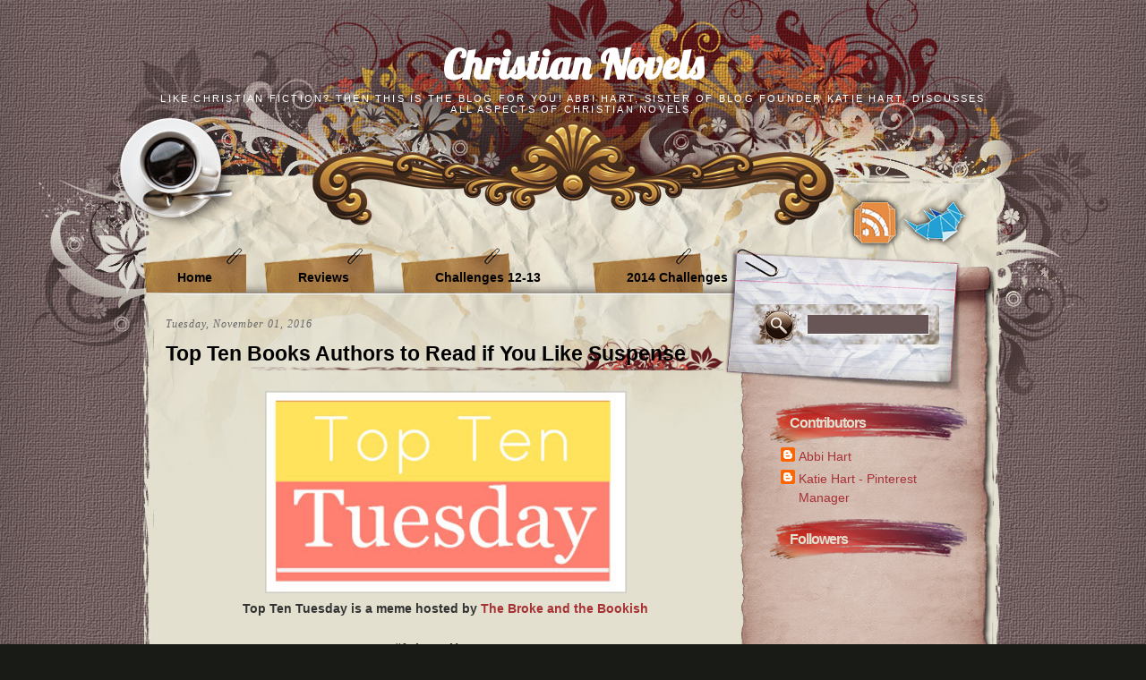

--- FILE ---
content_type: text/html; charset=utf-8
request_url: https://www.google.com/recaptcha/api2/aframe
body_size: 266
content:
<!DOCTYPE HTML><html><head><meta http-equiv="content-type" content="text/html; charset=UTF-8"></head><body><script nonce="SB1Jfrfk1IwrSLJiEDoC1g">/** Anti-fraud and anti-abuse applications only. See google.com/recaptcha */ try{var clients={'sodar':'https://pagead2.googlesyndication.com/pagead/sodar?'};window.addEventListener("message",function(a){try{if(a.source===window.parent){var b=JSON.parse(a.data);var c=clients[b['id']];if(c){var d=document.createElement('img');d.src=c+b['params']+'&rc='+(localStorage.getItem("rc::a")?sessionStorage.getItem("rc::b"):"");window.document.body.appendChild(d);sessionStorage.setItem("rc::e",parseInt(sessionStorage.getItem("rc::e")||0)+1);localStorage.setItem("rc::h",'1769519489984');}}}catch(b){}});window.parent.postMessage("_grecaptcha_ready", "*");}catch(b){}</script></body></html>

--- FILE ---
content_type: text/javascript; charset=utf-8
request_url: https://www.goodreads.com/user_challenges/widget/5679282-abbi?challenge_id=1914&v=2
body_size: 741
content:
document.getElementById('gr_challenge_progress_body_1914').innerHTML='\n    <h3 style=\"margin: 4px 0 10px; font-weight: normal; text-align: center\">\n      <a style=\"text-decoration: none; font-family:georgia,serif;font-style:italic; font-size: 1.1em\" rel=\"nofollow\" href=\"https://www.goodreads.com/challenges/1914-2014-reading-challenge?utm_medium=api&utm_source=challenge_widget&utm_campaign=\">2014 Reading Challenge<\/a>\n    <\/h3>\n        <div class=\"challengePic\">\n          <a rel=\"nofollow\" href=\"https://www.goodreads.com/challenges/1914-2014-reading-challenge?utm_medium=api&utm_source=challenge_widget&utm_campaign=\"><img alt=\"2014 Reading Challenge\" style=\"float:left; margin-right: 10px; border: 0 none\" src=\"https://images.gr-assets.com/challenges/1388707965p2/1914.jpg\" /><\/a>\n        <\/div>\n      <div>\n        <a rel=\"nofollow\" href=\"https://www.goodreads.com/user/show/5679282-abbi?utm_medium=api&utm_source=challenge_widget&utm_campaign=\">Abbi<\/a> has\n\n        read 169 books toward her goal of 170 books.\n      <\/div>\n      <div style=\"width: 100px; margin: 4px 5px 5px 0; float: left; border: 1px solid #382110; height: 8px; overflow: hidden; background-color: #FFF\">\n        <div style=\"width: 99%; background-color: #D7D2C4; float: left\"><span style=\"visibility:hidden\">hide<\/span><\/div>\n      <\/div>\n      <div style=\"font-family: arial, verdana, helvetica, sans-serif;font-size:90%\">\n        <a rel=\"nofollow\" href=\"https://www.goodreads.com/user_challenges/1046281?utm_medium=api&utm_source=challenge_widget&utm_campaign=\">169 of 170 (99%)<\/a>\n      <\/div>\n      <div style=\"text-align: right;\">\n        <a style=\"text-decoration: none; font-size: 10px;\" rel=\"nofollow\" href=\"https://www.goodreads.com/user_challenges/1046281?utm_medium=api&utm_source=challenge_widget&utm_campaign=\">view books<\/a>\n      <\/div>\n';

--- FILE ---
content_type: application/javascript; charset=UTF-8
request_url: https://christian-novels.disqus.com/count-data.js?2=http%3A%2F%2Fwritingchristiannovels.blogspot.com%2F2016%2F11%2Ftop-ten-books-authors-to-read-if-you.html
body_size: 330
content:
var DISQUSWIDGETS;

if (typeof DISQUSWIDGETS != 'undefined') {
    DISQUSWIDGETS.displayCount({"text":{"and":"and","comments":{"zero":"0 Comments","multiple":"{num} Comments","one":"1 Comment"}},"counts":[{"id":"http:\/\/writingchristiannovels.blogspot.com\/2016\/11\/top-ten-books-authors-to-read-if-you.html","comments":0}]});
}

--- FILE ---
content_type: text/javascript; charset=utf-8
request_url: https://www.goodreads.com/user_challenges/widget/5679282-abbi?challenge_id=940&v=2
body_size: 741
content:
document.getElementById('gr_challenge_progress_body_940').innerHTML='\n    <h3 style=\"margin: 4px 0 10px; font-weight: normal; text-align: center\">\n      <a style=\"text-decoration: none; font-family:georgia,serif;font-style:italic; font-size: 1.1em\" rel=\"nofollow\" href=\"https://www.goodreads.com/challenges/940-2013-reading-challenge?utm_medium=api&utm_source=challenge_widget&utm_campaign=\">2013 Reading Challenge<\/a>\n    <\/h3>\n        <div class=\"challengePic\">\n          <a rel=\"nofollow\" href=\"https://www.goodreads.com/challenges/940-2013-reading-challenge?utm_medium=api&utm_source=challenge_widget&utm_campaign=\"><img alt=\"2013 Reading Challenge\" style=\"float:left; margin-right: 10px; border: 0 none\" src=\"https://images.gr-assets.com/challenges/1357247331p2/940.jpg\" /><\/a>\n        <\/div>\n      <div>\n        <a rel=\"nofollow\" href=\"https://www.goodreads.com/user/show/5679282-abbi?utm_medium=api&utm_source=challenge_widget&utm_campaign=\">Abbi<\/a> has\n\n        read 214 books toward her goal of 215 books.\n      <\/div>\n      <div style=\"width: 100px; margin: 4px 5px 5px 0; float: left; border: 1px solid #382110; height: 8px; overflow: hidden; background-color: #FFF\">\n        <div style=\"width: 99%; background-color: #D7D2C4; float: left\"><span style=\"visibility:hidden\">hide<\/span><\/div>\n      <\/div>\n      <div style=\"font-family: arial, verdana, helvetica, sans-serif;font-size:90%\">\n        <a rel=\"nofollow\" href=\"https://www.goodreads.com/user_challenges/587903?utm_medium=api&utm_source=challenge_widget&utm_campaign=\">214 of 215 (99%)<\/a>\n      <\/div>\n      <div style=\"text-align: right;\">\n        <a style=\"text-decoration: none; font-size: 10px;\" rel=\"nofollow\" href=\"https://www.goodreads.com/user_challenges/587903?utm_medium=api&utm_source=challenge_widget&utm_campaign=\">view books<\/a>\n      <\/div>\n';